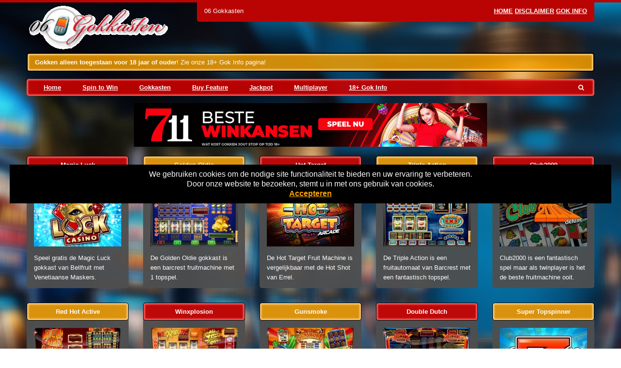

--- FILE ---
content_type: text/html; charset=UTF-8
request_url: https://www.06gokkasten.com/tag/spelbeschrijving/
body_size: 10686
content:
<!DOCTYPE html>
<html lang="nl-NL">
	<head>

		<!-- var -->
		<meta charset="UTF-8" />
		<link rel="profile" href="http://gmpg.org/xfn/11" />
		<link rel="pingback" href="https://www.06gokkasten.com/xmlrpc.php" />
		<meta content="width=device-width, height=device-height, initial-scale=1.0, maximum-scale=1.0, user-scalable=no" name="viewport">

		<!-- title -->
		<title>spelbeschrijving Archives - 06 Gokkasten</title>

		<!-- wp head -->
		<meta name='robots' content='index, follow, max-image-preview:large, max-snippet:-1, max-video-preview:-1' />

	<!-- This site is optimized with the Yoast SEO plugin v26.8 - https://yoast.com/product/yoast-seo-wordpress/ -->
	<link rel="canonical" href="https://www.06gokkasten.com/tag/spelbeschrijving/" />
	<meta property="og:locale" content="nl_NL" />
	<meta property="og:type" content="article" />
	<meta property="og:title" content="spelbeschrijving Archives - 06 Gokkasten" />
	<meta property="og:url" content="https://www.06gokkasten.com/tag/spelbeschrijving/" />
	<meta property="og:site_name" content="06 Gokkasten" />
	<meta name="twitter:card" content="summary_large_image" />
	<script type="application/ld+json" class="yoast-schema-graph">{"@context":"https://schema.org","@graph":[{"@type":"CollectionPage","@id":"https://www.06gokkasten.com/tag/spelbeschrijving/","url":"https://www.06gokkasten.com/tag/spelbeschrijving/","name":"spelbeschrijving Archives - 06 Gokkasten","isPartOf":{"@id":"https://www.06gokkasten.com/#website"},"primaryImageOfPage":{"@id":"https://www.06gokkasten.com/tag/spelbeschrijving/#primaryimage"},"image":{"@id":"https://www.06gokkasten.com/tag/spelbeschrijving/#primaryimage"},"thumbnailUrl":"https://www.06gokkasten.com/wp-content/uploads/sites/3/2023/09/magic-luck.jpg","breadcrumb":{"@id":"https://www.06gokkasten.com/tag/spelbeschrijving/#breadcrumb"},"inLanguage":"nl-NL"},{"@type":"ImageObject","inLanguage":"nl-NL","@id":"https://www.06gokkasten.com/tag/spelbeschrijving/#primaryimage","url":"https://www.06gokkasten.com/wp-content/uploads/sites/3/2023/09/magic-luck.jpg","contentUrl":"https://www.06gokkasten.com/wp-content/uploads/sites/3/2023/09/magic-luck.jpg","width":180,"height":135,"caption":"Magic Luck gokkast"},{"@type":"BreadcrumbList","@id":"https://www.06gokkasten.com/tag/spelbeschrijving/#breadcrumb","itemListElement":[{"@type":"ListItem","position":1,"name":"Home","item":"https://www.06gokkasten.com/"},{"@type":"ListItem","position":2,"name":"spelbeschrijving"}]},{"@type":"WebSite","@id":"https://www.06gokkasten.com/#website","url":"https://www.06gokkasten.com/","name":"06 Gokkasten","description":"Online gokkasten en fruitmachines voor mobiel","potentialAction":[{"@type":"SearchAction","target":{"@type":"EntryPoint","urlTemplate":"https://www.06gokkasten.com/?s={search_term_string}"},"query-input":{"@type":"PropertyValueSpecification","valueRequired":true,"valueName":"search_term_string"}}],"inLanguage":"nl-NL"}]}</script>
	<!-- / Yoast SEO plugin. -->


<style id='wp-img-auto-sizes-contain-inline-css' type='text/css'>
img:is([sizes=auto i],[sizes^="auto," i]){contain-intrinsic-size:3000px 1500px}
/*# sourceURL=wp-img-auto-sizes-contain-inline-css */
</style>
<style id='wp-emoji-styles-inline-css' type='text/css'>

	img.wp-smiley, img.emoji {
		display: inline !important;
		border: none !important;
		box-shadow: none !important;
		height: 1em !important;
		width: 1em !important;
		margin: 0 0.07em !important;
		vertical-align: -0.1em !important;
		background: none !important;
		padding: 0 !important;
	}
/*# sourceURL=wp-emoji-styles-inline-css */
</style>
<style id='wp-block-library-inline-css' type='text/css'>
:root{--wp-block-synced-color:#7a00df;--wp-block-synced-color--rgb:122,0,223;--wp-bound-block-color:var(--wp-block-synced-color);--wp-editor-canvas-background:#ddd;--wp-admin-theme-color:#007cba;--wp-admin-theme-color--rgb:0,124,186;--wp-admin-theme-color-darker-10:#006ba1;--wp-admin-theme-color-darker-10--rgb:0,107,160.5;--wp-admin-theme-color-darker-20:#005a87;--wp-admin-theme-color-darker-20--rgb:0,90,135;--wp-admin-border-width-focus:2px}@media (min-resolution:192dpi){:root{--wp-admin-border-width-focus:1.5px}}.wp-element-button{cursor:pointer}:root .has-very-light-gray-background-color{background-color:#eee}:root .has-very-dark-gray-background-color{background-color:#313131}:root .has-very-light-gray-color{color:#eee}:root .has-very-dark-gray-color{color:#313131}:root .has-vivid-green-cyan-to-vivid-cyan-blue-gradient-background{background:linear-gradient(135deg,#00d084,#0693e3)}:root .has-purple-crush-gradient-background{background:linear-gradient(135deg,#34e2e4,#4721fb 50%,#ab1dfe)}:root .has-hazy-dawn-gradient-background{background:linear-gradient(135deg,#faaca8,#dad0ec)}:root .has-subdued-olive-gradient-background{background:linear-gradient(135deg,#fafae1,#67a671)}:root .has-atomic-cream-gradient-background{background:linear-gradient(135deg,#fdd79a,#004a59)}:root .has-nightshade-gradient-background{background:linear-gradient(135deg,#330968,#31cdcf)}:root .has-midnight-gradient-background{background:linear-gradient(135deg,#020381,#2874fc)}:root{--wp--preset--font-size--normal:16px;--wp--preset--font-size--huge:42px}.has-regular-font-size{font-size:1em}.has-larger-font-size{font-size:2.625em}.has-normal-font-size{font-size:var(--wp--preset--font-size--normal)}.has-huge-font-size{font-size:var(--wp--preset--font-size--huge)}.has-text-align-center{text-align:center}.has-text-align-left{text-align:left}.has-text-align-right{text-align:right}.has-fit-text{white-space:nowrap!important}#end-resizable-editor-section{display:none}.aligncenter{clear:both}.items-justified-left{justify-content:flex-start}.items-justified-center{justify-content:center}.items-justified-right{justify-content:flex-end}.items-justified-space-between{justify-content:space-between}.screen-reader-text{border:0;clip-path:inset(50%);height:1px;margin:-1px;overflow:hidden;padding:0;position:absolute;width:1px;word-wrap:normal!important}.screen-reader-text:focus{background-color:#ddd;clip-path:none;color:#444;display:block;font-size:1em;height:auto;left:5px;line-height:normal;padding:15px 23px 14px;text-decoration:none;top:5px;width:auto;z-index:100000}html :where(.has-border-color){border-style:solid}html :where([style*=border-top-color]){border-top-style:solid}html :where([style*=border-right-color]){border-right-style:solid}html :where([style*=border-bottom-color]){border-bottom-style:solid}html :where([style*=border-left-color]){border-left-style:solid}html :where([style*=border-width]){border-style:solid}html :where([style*=border-top-width]){border-top-style:solid}html :where([style*=border-right-width]){border-right-style:solid}html :where([style*=border-bottom-width]){border-bottom-style:solid}html :where([style*=border-left-width]){border-left-style:solid}html :where(img[class*=wp-image-]){height:auto;max-width:100%}:where(figure){margin:0 0 1em}html :where(.is-position-sticky){--wp-admin--admin-bar--position-offset:var(--wp-admin--admin-bar--height,0px)}@media screen and (max-width:600px){html :where(.is-position-sticky){--wp-admin--admin-bar--position-offset:0px}}

/*# sourceURL=wp-block-library-inline-css */
</style><style id='global-styles-inline-css' type='text/css'>
:root{--wp--preset--aspect-ratio--square: 1;--wp--preset--aspect-ratio--4-3: 4/3;--wp--preset--aspect-ratio--3-4: 3/4;--wp--preset--aspect-ratio--3-2: 3/2;--wp--preset--aspect-ratio--2-3: 2/3;--wp--preset--aspect-ratio--16-9: 16/9;--wp--preset--aspect-ratio--9-16: 9/16;--wp--preset--color--black: #000000;--wp--preset--color--cyan-bluish-gray: #abb8c3;--wp--preset--color--white: #ffffff;--wp--preset--color--pale-pink: #f78da7;--wp--preset--color--vivid-red: #cf2e2e;--wp--preset--color--luminous-vivid-orange: #ff6900;--wp--preset--color--luminous-vivid-amber: #fcb900;--wp--preset--color--light-green-cyan: #7bdcb5;--wp--preset--color--vivid-green-cyan: #00d084;--wp--preset--color--pale-cyan-blue: #8ed1fc;--wp--preset--color--vivid-cyan-blue: #0693e3;--wp--preset--color--vivid-purple: #9b51e0;--wp--preset--gradient--vivid-cyan-blue-to-vivid-purple: linear-gradient(135deg,rgb(6,147,227) 0%,rgb(155,81,224) 100%);--wp--preset--gradient--light-green-cyan-to-vivid-green-cyan: linear-gradient(135deg,rgb(122,220,180) 0%,rgb(0,208,130) 100%);--wp--preset--gradient--luminous-vivid-amber-to-luminous-vivid-orange: linear-gradient(135deg,rgb(252,185,0) 0%,rgb(255,105,0) 100%);--wp--preset--gradient--luminous-vivid-orange-to-vivid-red: linear-gradient(135deg,rgb(255,105,0) 0%,rgb(207,46,46) 100%);--wp--preset--gradient--very-light-gray-to-cyan-bluish-gray: linear-gradient(135deg,rgb(238,238,238) 0%,rgb(169,184,195) 100%);--wp--preset--gradient--cool-to-warm-spectrum: linear-gradient(135deg,rgb(74,234,220) 0%,rgb(151,120,209) 20%,rgb(207,42,186) 40%,rgb(238,44,130) 60%,rgb(251,105,98) 80%,rgb(254,248,76) 100%);--wp--preset--gradient--blush-light-purple: linear-gradient(135deg,rgb(255,206,236) 0%,rgb(152,150,240) 100%);--wp--preset--gradient--blush-bordeaux: linear-gradient(135deg,rgb(254,205,165) 0%,rgb(254,45,45) 50%,rgb(107,0,62) 100%);--wp--preset--gradient--luminous-dusk: linear-gradient(135deg,rgb(255,203,112) 0%,rgb(199,81,192) 50%,rgb(65,88,208) 100%);--wp--preset--gradient--pale-ocean: linear-gradient(135deg,rgb(255,245,203) 0%,rgb(182,227,212) 50%,rgb(51,167,181) 100%);--wp--preset--gradient--electric-grass: linear-gradient(135deg,rgb(202,248,128) 0%,rgb(113,206,126) 100%);--wp--preset--gradient--midnight: linear-gradient(135deg,rgb(2,3,129) 0%,rgb(40,116,252) 100%);--wp--preset--font-size--small: 13px;--wp--preset--font-size--medium: 20px;--wp--preset--font-size--large: 36px;--wp--preset--font-size--x-large: 42px;--wp--preset--spacing--20: 0.44rem;--wp--preset--spacing--30: 0.67rem;--wp--preset--spacing--40: 1rem;--wp--preset--spacing--50: 1.5rem;--wp--preset--spacing--60: 2.25rem;--wp--preset--spacing--70: 3.38rem;--wp--preset--spacing--80: 5.06rem;--wp--preset--shadow--natural: 6px 6px 9px rgba(0, 0, 0, 0.2);--wp--preset--shadow--deep: 12px 12px 50px rgba(0, 0, 0, 0.4);--wp--preset--shadow--sharp: 6px 6px 0px rgba(0, 0, 0, 0.2);--wp--preset--shadow--outlined: 6px 6px 0px -3px rgb(255, 255, 255), 6px 6px rgb(0, 0, 0);--wp--preset--shadow--crisp: 6px 6px 0px rgb(0, 0, 0);}:where(.is-layout-flex){gap: 0.5em;}:where(.is-layout-grid){gap: 0.5em;}body .is-layout-flex{display: flex;}.is-layout-flex{flex-wrap: wrap;align-items: center;}.is-layout-flex > :is(*, div){margin: 0;}body .is-layout-grid{display: grid;}.is-layout-grid > :is(*, div){margin: 0;}:where(.wp-block-columns.is-layout-flex){gap: 2em;}:where(.wp-block-columns.is-layout-grid){gap: 2em;}:where(.wp-block-post-template.is-layout-flex){gap: 1.25em;}:where(.wp-block-post-template.is-layout-grid){gap: 1.25em;}.has-black-color{color: var(--wp--preset--color--black) !important;}.has-cyan-bluish-gray-color{color: var(--wp--preset--color--cyan-bluish-gray) !important;}.has-white-color{color: var(--wp--preset--color--white) !important;}.has-pale-pink-color{color: var(--wp--preset--color--pale-pink) !important;}.has-vivid-red-color{color: var(--wp--preset--color--vivid-red) !important;}.has-luminous-vivid-orange-color{color: var(--wp--preset--color--luminous-vivid-orange) !important;}.has-luminous-vivid-amber-color{color: var(--wp--preset--color--luminous-vivid-amber) !important;}.has-light-green-cyan-color{color: var(--wp--preset--color--light-green-cyan) !important;}.has-vivid-green-cyan-color{color: var(--wp--preset--color--vivid-green-cyan) !important;}.has-pale-cyan-blue-color{color: var(--wp--preset--color--pale-cyan-blue) !important;}.has-vivid-cyan-blue-color{color: var(--wp--preset--color--vivid-cyan-blue) !important;}.has-vivid-purple-color{color: var(--wp--preset--color--vivid-purple) !important;}.has-black-background-color{background-color: var(--wp--preset--color--black) !important;}.has-cyan-bluish-gray-background-color{background-color: var(--wp--preset--color--cyan-bluish-gray) !important;}.has-white-background-color{background-color: var(--wp--preset--color--white) !important;}.has-pale-pink-background-color{background-color: var(--wp--preset--color--pale-pink) !important;}.has-vivid-red-background-color{background-color: var(--wp--preset--color--vivid-red) !important;}.has-luminous-vivid-orange-background-color{background-color: var(--wp--preset--color--luminous-vivid-orange) !important;}.has-luminous-vivid-amber-background-color{background-color: var(--wp--preset--color--luminous-vivid-amber) !important;}.has-light-green-cyan-background-color{background-color: var(--wp--preset--color--light-green-cyan) !important;}.has-vivid-green-cyan-background-color{background-color: var(--wp--preset--color--vivid-green-cyan) !important;}.has-pale-cyan-blue-background-color{background-color: var(--wp--preset--color--pale-cyan-blue) !important;}.has-vivid-cyan-blue-background-color{background-color: var(--wp--preset--color--vivid-cyan-blue) !important;}.has-vivid-purple-background-color{background-color: var(--wp--preset--color--vivid-purple) !important;}.has-black-border-color{border-color: var(--wp--preset--color--black) !important;}.has-cyan-bluish-gray-border-color{border-color: var(--wp--preset--color--cyan-bluish-gray) !important;}.has-white-border-color{border-color: var(--wp--preset--color--white) !important;}.has-pale-pink-border-color{border-color: var(--wp--preset--color--pale-pink) !important;}.has-vivid-red-border-color{border-color: var(--wp--preset--color--vivid-red) !important;}.has-luminous-vivid-orange-border-color{border-color: var(--wp--preset--color--luminous-vivid-orange) !important;}.has-luminous-vivid-amber-border-color{border-color: var(--wp--preset--color--luminous-vivid-amber) !important;}.has-light-green-cyan-border-color{border-color: var(--wp--preset--color--light-green-cyan) !important;}.has-vivid-green-cyan-border-color{border-color: var(--wp--preset--color--vivid-green-cyan) !important;}.has-pale-cyan-blue-border-color{border-color: var(--wp--preset--color--pale-cyan-blue) !important;}.has-vivid-cyan-blue-border-color{border-color: var(--wp--preset--color--vivid-cyan-blue) !important;}.has-vivid-purple-border-color{border-color: var(--wp--preset--color--vivid-purple) !important;}.has-vivid-cyan-blue-to-vivid-purple-gradient-background{background: var(--wp--preset--gradient--vivid-cyan-blue-to-vivid-purple) !important;}.has-light-green-cyan-to-vivid-green-cyan-gradient-background{background: var(--wp--preset--gradient--light-green-cyan-to-vivid-green-cyan) !important;}.has-luminous-vivid-amber-to-luminous-vivid-orange-gradient-background{background: var(--wp--preset--gradient--luminous-vivid-amber-to-luminous-vivid-orange) !important;}.has-luminous-vivid-orange-to-vivid-red-gradient-background{background: var(--wp--preset--gradient--luminous-vivid-orange-to-vivid-red) !important;}.has-very-light-gray-to-cyan-bluish-gray-gradient-background{background: var(--wp--preset--gradient--very-light-gray-to-cyan-bluish-gray) !important;}.has-cool-to-warm-spectrum-gradient-background{background: var(--wp--preset--gradient--cool-to-warm-spectrum) !important;}.has-blush-light-purple-gradient-background{background: var(--wp--preset--gradient--blush-light-purple) !important;}.has-blush-bordeaux-gradient-background{background: var(--wp--preset--gradient--blush-bordeaux) !important;}.has-luminous-dusk-gradient-background{background: var(--wp--preset--gradient--luminous-dusk) !important;}.has-pale-ocean-gradient-background{background: var(--wp--preset--gradient--pale-ocean) !important;}.has-electric-grass-gradient-background{background: var(--wp--preset--gradient--electric-grass) !important;}.has-midnight-gradient-background{background: var(--wp--preset--gradient--midnight) !important;}.has-small-font-size{font-size: var(--wp--preset--font-size--small) !important;}.has-medium-font-size{font-size: var(--wp--preset--font-size--medium) !important;}.has-large-font-size{font-size: var(--wp--preset--font-size--large) !important;}.has-x-large-font-size{font-size: var(--wp--preset--font-size--x-large) !important;}
/*# sourceURL=global-styles-inline-css */
</style>

<style id='classic-theme-styles-inline-css' type='text/css'>
/*! This file is auto-generated */
.wp-block-button__link{color:#fff;background-color:#32373c;border-radius:9999px;box-shadow:none;text-decoration:none;padding:calc(.667em + 2px) calc(1.333em + 2px);font-size:1.125em}.wp-block-file__button{background:#32373c;color:#fff;text-decoration:none}
/*# sourceURL=/wp-includes/css/classic-themes.min.css */
</style>
<style id='age-gate-custom-inline-css' type='text/css'>
:root{--ag-background-color: rgba(0,0,0,1);--ag-background-image: url(https://www.06gokkasten.com/wp-content/uploads/sites/3/2024/07/achtergrond-casino.jpg);--ag-background-image-position: center center;--ag-background-image-opacity: 1;--ag-form-background: rgba(255,255,255,1);--ag-text-color: #000000;--ag-blur: 5px;}
/*# sourceURL=age-gate-custom-inline-css */
</style>
<link rel='stylesheet' id='age-gate-css' href='https://www.06gokkasten.com/wp-content/plugins/age-gate/dist/main.css?ver=3.7.2' type='text/css' media='all' />
<style id='age-gate-options-inline-css' type='text/css'>
:root{--ag-background-color: rgba(0,0,0,1);--ag-background-image: url(https://www.06gokkasten.com/wp-content/uploads/sites/3/2024/07/achtergrond-casino.jpg);--ag-background-image-position: center center;--ag-background-image-opacity: 1;--ag-form-background: rgba(255,255,255,1);--ag-text-color: #000000;--ag-blur: 5px;}
/*# sourceURL=age-gate-options-inline-css */
</style>
<link rel='stylesheet' id='im-main-css' href='https://www.06gokkasten.com/wp-content/themes/apricot-site/css/style.css?ver=1758944976' type='text/css' media='' />
<link rel='stylesheet' id='cherryworld-subsite-css' href='https://www.06gokkasten.com/wp-content/themes/apricot-site/css/style-subsite-3.css?ver=1767349268' type='text/css' media='' />
<script type="text/javascript" src="https://www.06gokkasten.com/wp-includes/js/jquery/jquery.min.js?ver=3.7.1" id="jquery-core-js"></script>
<script type="text/javascript" src="https://www.06gokkasten.com/wp-includes/js/jquery/jquery-migrate.min.js?ver=3.4.1" id="jquery-migrate-js"></script>
<script type="text/javascript" src="https://www.06gokkasten.com/wp-content/themes/apricot-site/scripts/script.js?ver=1590761933" id="raamwerck-general-script-js"></script>
<script type="text/javascript" src="https://www.06gokkasten.com/wp-content/themes/apricot-site/scripts/script-layouts.js?ver=1758944976" id="raamwerck-layouts-script-js"></script>
<link rel="https://api.w.org/" href="https://www.06gokkasten.com/wp-json/" /><link rel="alternate" title="JSON" type="application/json" href="https://www.06gokkasten.com/wp-json/wp/v2/tags/986" /><link rel="EditURI" type="application/rsd+xml" title="RSD" href="https://www.06gokkasten.com/xmlrpc.php?rsd" />
<meta name="generator" content="WordPress 6.9" />

		<!-- GA Google Analytics @ https://m0n.co/ga -->
		<script>
			(function(i,s,o,g,r,a,m){i['GoogleAnalyticsObject']=r;i[r]=i[r]||function(){
			(i[r].q=i[r].q||[]).push(arguments)},i[r].l=1*new Date();a=s.createElement(o),
			m=s.getElementsByTagName(o)[0];a.async=1;a.src=g;m.parentNode.insertBefore(a,m)
			})(window,document,'script','https://www.google-analytics.com/analytics.js','ga');
			ga('create', 'UA-146420047-5', 'auto');
			ga('send', 'pageview');
		</script>

	<link rel="apple-touch-icon" sizes="72x72" href="/wp-content/uploads/sites/3/fbrfg/apple-touch-icon.png">
<link rel="icon" type="image/png" sizes="32x32" href="/wp-content/uploads/sites/3/fbrfg/favicon-32x32.png">
<link rel="icon" type="image/png" sizes="16x16" href="/wp-content/uploads/sites/3/fbrfg/favicon-16x16.png">
<link rel="manifest" href="/wp-content/uploads/sites/3/fbrfg/site.webmanifest">
<link rel="shortcut icon" href="/wp-content/uploads/sites/3/fbrfg/favicon.ico">
<meta name="msapplication-TileColor" content="#da532c">
<meta name="msapplication-config" content="/wp-content/uploads/sites/3/fbrfg/browserconfig.xml">
<meta name="theme-color" content="#ffffff">
		<!-- pass along -->
		<script type="text/javascript">
			var stylesheet_directory_uri = 'https://www.06gokkasten.com/wp-content/themes/apricot-site';
		</script>

	</head>
	<body class="archive tag tag-spelbeschrijving tag-986 wp-theme-apricot-site">

		
                            <div class="consent-blanket"></div>
                            <div class="consent">
                                <div class="text"><div>
<div>We gebruiken cookies om de nodige site functionaliteit te bieden en uw ervaring te verbeteren. <br />
Door onze website te bezoeken, stemt u in met ons gebruik van cookies.</div>
</div>
</div>
                                <a href="https://www.06gokkasten.com/tag/spelbeschrijving?consent=yes">Accepteren</a>
                            </div>
                        	
		<div id="page" class="post-1678 game type-game status-publish has-post-thumbnail hentry category-eurocoin-interactive category-slots tag-gebruiksaanwijzing tag-hacken tag-manual tag-maskers tag-spelbeschrijving">

				<div id="blanket"></div>
				<div class="layout layout-header">
					
				<div class="header">
					<div class="container">
						<div class="title-and-utility">
							<div class="title">06 Gokkasten</div>
							<ul class="utility-menu">
							<li id="menu-item-1675" class="menu-item menu-item-type-post_type menu-item-object-page menu-item-home menu-item-1675"><a href="https://www.06gokkasten.com/">Home</a></li>
<li id="menu-item-75" class="menu-item menu-item-type-post_type menu-item-object-page menu-item-75"><a href="https://www.06gokkasten.com/disclaimer/">Disclaimer</a></li>
<li id="menu-item-1676" class="menu-item menu-item-type-post_type menu-item-object-page menu-item-1676"><a href="https://www.06gokkasten.com/gok-info/">Gok Info</a></li>

							</ul>
						</div>
						<a class="home" href="https://www.06gokkasten.com"><img src="https://www.06gokkasten.com/wp-content/uploads/sites/3/2020/09/logo2.gif"></a>
						<div class="current"><p><strong>Gokken alleen toegestaan voor 18 jaar of ouder</strong>! Zie onze 18+ Gok Info pagina!</p>
</div>
						<div class="menu-wrapper">
							<ul class="menu">
								<li id="menu-item-1668" class="menu-item menu-item-type-post_type menu-item-object-page menu-item-home menu-item-has-children menu-item-1668"><a href="https://www.06gokkasten.com/">Home</a>
<ul class="sub-menu">
	<li id="menu-item-1851" class="menu-item menu-item-type-post_type menu-item-object-page menu-item-1851"><a href="https://www.06gokkasten.com/disclaimer/">Disclaimer</a></li>
</ul>
</li>
<li id="menu-item-1657" class="menu-item menu-item-type-taxonomy menu-item-object-category menu-item-1657"><a href="https://www.06gokkasten.com/category/slots/spin-to-win-jackpot/">Spin to Win</a></li>
<li id="menu-item-8" class="menu-item menu-item-type-taxonomy menu-item-object-category menu-item-has-children menu-item-8"><a href="https://www.06gokkasten.com/category/slots/">Gokkasten</a>
<ul class="sub-menu">
	<li id="menu-item-1313" class="menu-item menu-item-type-taxonomy menu-item-object-category menu-item-1313"><a href="https://www.06gokkasten.com/category/slots/eurocoin-interactive/">1. Eurocoin</a></li>
	<li id="menu-item-1940" class="menu-item menu-item-type-taxonomy menu-item-object-category menu-item-1940"><a href="https://www.06gokkasten.com/category/slots/cherryplay/">2. Cherryplay</a></li>
	<li id="menu-item-1094" class="menu-item menu-item-type-taxonomy menu-item-object-category menu-item-1094"><a href="https://www.06gokkasten.com/category/slots/novomatic/">3. Greentube</a></li>
	<li id="menu-item-1717" class="menu-item menu-item-type-taxonomy menu-item-object-category menu-item-1717"><a href="https://www.06gokkasten.com/category/slots/merkur/">4. Merkur</a></li>
	<li id="menu-item-124" class="menu-item menu-item-type-taxonomy menu-item-object-category menu-item-124"><a href="https://www.06gokkasten.com/category/slots/classics/">5. Classics</a></li>
	<li id="menu-item-660" class="menu-item menu-item-type-taxonomy menu-item-object-category menu-item-660"><a href="https://www.06gokkasten.com/category/slots/amatic/">Amatic</a></li>
	<li id="menu-item-104" class="menu-item menu-item-type-taxonomy menu-item-object-category menu-item-104"><a href="https://www.06gokkasten.com/category/slots/arcade/">Arcade</a></li>
	<li id="menu-item-630" class="menu-item menu-item-type-taxonomy menu-item-object-category menu-item-630"><a href="https://www.06gokkasten.com/category/slots/astra/">Astra</a></li>
	<li id="menu-item-723" class="menu-item menu-item-type-taxonomy menu-item-object-category menu-item-723"><a href="https://www.06gokkasten.com/category/slots/betsoft/">Betsoft</a></li>
	<li id="menu-item-467" class="menu-item menu-item-type-taxonomy menu-item-object-category menu-item-467"><a href="https://www.06gokkasten.com/category/slots/bf-games/">BF Games</a></li>
	<li id="menu-item-627" class="menu-item menu-item-type-taxonomy menu-item-object-category menu-item-627"><a href="https://www.06gokkasten.com/category/slots/gigablox/">Gigablox</a></li>
	<li id="menu-item-833" class="menu-item menu-item-type-taxonomy menu-item-object-category menu-item-833"><a href="https://www.06gokkasten.com/category/slots/isoftbet/">iSoftbet</a></li>
	<li id="menu-item-255" class="menu-item menu-item-type-taxonomy menu-item-object-category menu-item-255"><a href="https://www.06gokkasten.com/category/slots/megaways/">Megaways</a></li>
	<li id="menu-item-105" class="menu-item menu-item-type-taxonomy menu-item-object-category menu-item-105"><a href="https://www.06gokkasten.com/category/slots/microgaming/">Microgaming</a></li>
	<li id="menu-item-9" class="menu-item menu-item-type-taxonomy menu-item-object-category menu-item-9"><a href="https://www.06gokkasten.com/category/slots/netent/">Netent</a></li>
	<li id="menu-item-1589" class="menu-item menu-item-type-taxonomy menu-item-object-category menu-item-1589"><a href="https://www.06gokkasten.com/category/slots/nolimit-city/">Nolimit City</a></li>
	<li id="menu-item-304" class="menu-item menu-item-type-taxonomy menu-item-object-category menu-item-304"><a href="https://www.06gokkasten.com/category/slots/playngo/">PlayNgo</a></li>
	<li id="menu-item-319" class="menu-item menu-item-type-taxonomy menu-item-object-category menu-item-319"><a href="https://www.06gokkasten.com/category/slots/pragmatic/">Pragmatic</a></li>
	<li id="menu-item-624" class="menu-item menu-item-type-taxonomy menu-item-object-category menu-item-624"><a href="https://www.06gokkasten.com/category/slots/push-gaming/">Push Gaming</a></li>
	<li id="menu-item-256" class="menu-item menu-item-type-taxonomy menu-item-object-category menu-item-256"><a href="https://www.06gokkasten.com/category/slots/red-tiger/">Red Tiger</a></li>
	<li id="menu-item-257" class="menu-item menu-item-type-taxonomy menu-item-object-category menu-item-257"><a href="https://www.06gokkasten.com/category/slots/reflex-gaming/">Reflex Gaming</a></li>
	<li id="menu-item-440" class="menu-item menu-item-type-taxonomy menu-item-object-category menu-item-440"><a href="https://www.06gokkasten.com/category/slots/spinomenal/">Spinomenal</a></li>
	<li id="menu-item-36" class="menu-item menu-item-type-taxonomy menu-item-object-category menu-item-36"><a href="https://www.06gokkasten.com/category/slots/stakelogic/">Stakelogic</a></li>
	<li id="menu-item-106" class="menu-item menu-item-type-taxonomy menu-item-object-category menu-item-106"><a href="https://www.06gokkasten.com/category/slots/super-stake/">Super Stake</a></li>
	<li id="menu-item-617" class="menu-item menu-item-type-taxonomy menu-item-object-category menu-item-617"><a href="https://www.06gokkasten.com/category/slots/swintt/">Swintt</a></li>
	<li id="menu-item-1592" class="menu-item menu-item-type-taxonomy menu-item-object-category menu-item-1592"><a href="https://www.06gokkasten.com/category/slots/synot/">Synot</a></li>
	<li id="menu-item-113" class="menu-item menu-item-type-taxonomy menu-item-object-category menu-item-113"><a href="https://www.06gokkasten.com/category/slots/wms-williams/">WMS Williams</a></li>
	<li id="menu-item-628" class="menu-item menu-item-type-taxonomy menu-item-object-category menu-item-628"><a href="https://www.06gokkasten.com/category/slots/yggdrasil/">Yggdrasil</a></li>
</ul>
</li>
<li id="menu-item-626" class="menu-item menu-item-type-taxonomy menu-item-object-category menu-item-626"><a href="https://www.06gokkasten.com/category/slots/buy-feature/">Buy Feature</a></li>
<li id="menu-item-34" class="menu-item menu-item-type-taxonomy menu-item-object-category menu-item-34"><a href="https://www.06gokkasten.com/category/slots/jackpot/">Jackpot</a></li>
<li id="menu-item-35" class="menu-item menu-item-type-taxonomy menu-item-object-category menu-item-35"><a href="https://www.06gokkasten.com/category/slots/multiplayer/">Multiplayer</a></li>
<li id="menu-item-1290" class="menu-item menu-item-type-post_type menu-item-object-page menu-item-1290"><a href="https://www.06gokkasten.com/gok-info/">18+ Gok Info</a></li>

							</ul>
							<form action="/" class="search">
								<input type="text" name="s" value="">
								<button type="submit"><i class="fa fa-search" aria-hidden="true"></i></button>
							</form>
						</div>
					</div>
				</div>
			
				<div class="header-small">
                    <a class="home" href="https://www.06gokkasten.com"><img src="https://www.06gokkasten.com/wp-content/uploads/sites/3/2020/09/logo2.gif"></a>
					<div class="small-menu-toggle"><span></span><span></span><span></span><span></span></div>
				</div>
				<div class="small-menu">
					<form action="/" class="search">
						<input type="text" placeholder="Search..." name="s" value="">
						<button type="submit"><i class="fa fa-search" aria-hidden="true"></i></button>
					</form>
					<ul>
						<!-- <li class="seperator"></li> -->
						<li class="menu-item menu-item-type-post_type menu-item-object-page menu-item-home menu-item-has-children menu-item-1668"><a href="https://www.06gokkasten.com/">Home</a>
<ul class="sub-menu">
	<li class="menu-item menu-item-type-post_type menu-item-object-page menu-item-1851"><a href="https://www.06gokkasten.com/disclaimer/">Disclaimer</a></li>
</ul>
</li>
<li class="menu-item menu-item-type-taxonomy menu-item-object-category menu-item-1657"><a href="https://www.06gokkasten.com/category/slots/spin-to-win-jackpot/">Spin to Win</a></li>
<li class="menu-item menu-item-type-taxonomy menu-item-object-category menu-item-has-children menu-item-8"><a href="https://www.06gokkasten.com/category/slots/">Gokkasten</a>
<ul class="sub-menu">
	<li class="menu-item menu-item-type-taxonomy menu-item-object-category menu-item-1313"><a href="https://www.06gokkasten.com/category/slots/eurocoin-interactive/">1. Eurocoin</a></li>
	<li class="menu-item menu-item-type-taxonomy menu-item-object-category menu-item-1940"><a href="https://www.06gokkasten.com/category/slots/cherryplay/">2. Cherryplay</a></li>
	<li class="menu-item menu-item-type-taxonomy menu-item-object-category menu-item-1094"><a href="https://www.06gokkasten.com/category/slots/novomatic/">3. Greentube</a></li>
	<li class="menu-item menu-item-type-taxonomy menu-item-object-category menu-item-1717"><a href="https://www.06gokkasten.com/category/slots/merkur/">4. Merkur</a></li>
	<li class="menu-item menu-item-type-taxonomy menu-item-object-category menu-item-124"><a href="https://www.06gokkasten.com/category/slots/classics/">5. Classics</a></li>
	<li class="menu-item menu-item-type-taxonomy menu-item-object-category menu-item-660"><a href="https://www.06gokkasten.com/category/slots/amatic/">Amatic</a></li>
	<li class="menu-item menu-item-type-taxonomy menu-item-object-category menu-item-104"><a href="https://www.06gokkasten.com/category/slots/arcade/">Arcade</a></li>
	<li class="menu-item menu-item-type-taxonomy menu-item-object-category menu-item-630"><a href="https://www.06gokkasten.com/category/slots/astra/">Astra</a></li>
	<li class="menu-item menu-item-type-taxonomy menu-item-object-category menu-item-723"><a href="https://www.06gokkasten.com/category/slots/betsoft/">Betsoft</a></li>
	<li class="menu-item menu-item-type-taxonomy menu-item-object-category menu-item-467"><a href="https://www.06gokkasten.com/category/slots/bf-games/">BF Games</a></li>
	<li class="menu-item menu-item-type-taxonomy menu-item-object-category menu-item-627"><a href="https://www.06gokkasten.com/category/slots/gigablox/">Gigablox</a></li>
	<li class="menu-item menu-item-type-taxonomy menu-item-object-category menu-item-833"><a href="https://www.06gokkasten.com/category/slots/isoftbet/">iSoftbet</a></li>
	<li class="menu-item menu-item-type-taxonomy menu-item-object-category menu-item-255"><a href="https://www.06gokkasten.com/category/slots/megaways/">Megaways</a></li>
	<li class="menu-item menu-item-type-taxonomy menu-item-object-category menu-item-105"><a href="https://www.06gokkasten.com/category/slots/microgaming/">Microgaming</a></li>
	<li class="menu-item menu-item-type-taxonomy menu-item-object-category menu-item-9"><a href="https://www.06gokkasten.com/category/slots/netent/">Netent</a></li>
	<li class="menu-item menu-item-type-taxonomy menu-item-object-category menu-item-1589"><a href="https://www.06gokkasten.com/category/slots/nolimit-city/">Nolimit City</a></li>
	<li class="menu-item menu-item-type-taxonomy menu-item-object-category menu-item-304"><a href="https://www.06gokkasten.com/category/slots/playngo/">PlayNgo</a></li>
	<li class="menu-item menu-item-type-taxonomy menu-item-object-category menu-item-319"><a href="https://www.06gokkasten.com/category/slots/pragmatic/">Pragmatic</a></li>
	<li class="menu-item menu-item-type-taxonomy menu-item-object-category menu-item-624"><a href="https://www.06gokkasten.com/category/slots/push-gaming/">Push Gaming</a></li>
	<li class="menu-item menu-item-type-taxonomy menu-item-object-category menu-item-256"><a href="https://www.06gokkasten.com/category/slots/red-tiger/">Red Tiger</a></li>
	<li class="menu-item menu-item-type-taxonomy menu-item-object-category menu-item-257"><a href="https://www.06gokkasten.com/category/slots/reflex-gaming/">Reflex Gaming</a></li>
	<li class="menu-item menu-item-type-taxonomy menu-item-object-category menu-item-440"><a href="https://www.06gokkasten.com/category/slots/spinomenal/">Spinomenal</a></li>
	<li class="menu-item menu-item-type-taxonomy menu-item-object-category menu-item-36"><a href="https://www.06gokkasten.com/category/slots/stakelogic/">Stakelogic</a></li>
	<li class="menu-item menu-item-type-taxonomy menu-item-object-category menu-item-106"><a href="https://www.06gokkasten.com/category/slots/super-stake/">Super Stake</a></li>
	<li class="menu-item menu-item-type-taxonomy menu-item-object-category menu-item-617"><a href="https://www.06gokkasten.com/category/slots/swintt/">Swintt</a></li>
	<li class="menu-item menu-item-type-taxonomy menu-item-object-category menu-item-1592"><a href="https://www.06gokkasten.com/category/slots/synot/">Synot</a></li>
	<li class="menu-item menu-item-type-taxonomy menu-item-object-category menu-item-113"><a href="https://www.06gokkasten.com/category/slots/wms-williams/">WMS Williams</a></li>
	<li class="menu-item menu-item-type-taxonomy menu-item-object-category menu-item-628"><a href="https://www.06gokkasten.com/category/slots/yggdrasil/">Yggdrasil</a></li>
</ul>
</li>
<li class="menu-item menu-item-type-taxonomy menu-item-object-category menu-item-626"><a href="https://www.06gokkasten.com/category/slots/buy-feature/">Buy Feature</a></li>
<li class="menu-item menu-item-type-taxonomy menu-item-object-category menu-item-34"><a href="https://www.06gokkasten.com/category/slots/jackpot/">Jackpot</a></li>
<li class="menu-item menu-item-type-taxonomy menu-item-object-category menu-item-35"><a href="https://www.06gokkasten.com/category/slots/multiplayer/">Multiplayer</a></li>
<li class="menu-item menu-item-type-post_type menu-item-object-page menu-item-1290"><a href="https://www.06gokkasten.com/gok-info/">18+ Gok Info</a></li>

                    </ul>                     
				</div>
			
				</div>
			
				<div  class="layout layout-ads">
					
					<div class="container content">
						<ul ><li><a href="https://media1.711affiliates.nl/redirect.aspx?pid=2272&bid=1500" target="_blank" rel="nofollow noopener"><img src="https://www.06gokkasten.com/wp-content/uploads/sites/3/2024/01/711-casino.gif" alt=""></a></li></ul>
					</div>
				</div>
			
				<div  class="layout layout-games">
					
					<div class="container content">
						
					<ul class="games">
				
						<li>
							<div class="blocked variation-1">
								<div>
									
				<div class="title">Magic Luck</div>
				<a href="https://www.06gokkasten.com/game/magic-luck/" class="game">
					<img width="180" height="135" src="https://www.06gokkasten.com/wp-content/uploads/sites/3/2023/09/magic-luck.jpg" class="attachment-full size-full wp-post-image" alt="Magic Luck gokkast" decoding="async" />
				</a>
				<div class="excerpt dotdotdot">Speel gratis de Magic Luck gokkast van Bellfruit met Venetiaanse Maskers.</div>
			
								</div>
							</div>
						</li>
					
						<li>
							<div class="blocked variation-2">
								<div>
									
				<div class="title">Golden Oldie</div>
				<a href="https://www.06gokkasten.com/game/golden-oldie/" class="game">
					<img width="180" height="135" src="https://www.06gokkasten.com/wp-content/uploads/sites/3/2020/09/golden-oldie.jpg" class="attachment-full size-full wp-post-image" alt="golden oldie" decoding="async" />
				</a>
				<div class="excerpt dotdotdot">De Golden Oldie gokkast is een barcrest fruitmachine met 1 topspel.</div>
			
								</div>
							</div>
						</li>
					
						<li>
							<div class="blocked variation-1">
								<div>
									
				<div class="title">Hot Target</div>
				<a href="https://www.06gokkasten.com/game/hot-target-2/" class="game">
					<img width="180" height="135" src="https://www.06gokkasten.com/wp-content/uploads/sites/3/2020/12/hot-target.jpg" class="attachment-full size-full wp-post-image" alt="hot target" decoding="async" />
				</a>
				<div class="excerpt dotdotdot">De Hot Target Fruit Machine is vergelijkbaar met de Hot Shot van Errel.</div>
			
								</div>
							</div>
						</li>
					
						<li>
							<div class="blocked variation-2">
								<div>
									
				<div class="title">Triple Action</div>
				<a href="https://www.06gokkasten.com/game/triple-action/" class="game">
					<img width="180" height="135" src="https://www.06gokkasten.com/wp-content/uploads/sites/3/2020/09/triple-action.jpg" class="attachment-full size-full wp-post-image" alt="triple action" decoding="async" loading="lazy" />
				</a>
				<div class="excerpt dotdotdot">De Triple Action is een fruitautomaat van Barcrest met een fantastisch topspel.</div>
			
								</div>
							</div>
						</li>
					
						<li>
							<div class="blocked variation-1">
								<div>
									
				<div class="title">Club2000</div>
				<a href="https://www.06gokkasten.com/game/club2000/" class="game">
					<img width="180" height="135" src="https://www.06gokkasten.com/wp-content/uploads/sites/3/2020/09/club2000-deluxe.jpg" class="attachment-full size-full wp-post-image" alt="club2000" decoding="async" loading="lazy" />
				</a>
				<div class="excerpt dotdotdot">Club2000 is een fantastisch spel maar als twinplayer is het de beste fruitmachine ooit.</div>
			
								</div>
							</div>
						</li>
					
						<li>
							<div class="blocked variation-2">
								<div>
									
				<div class="title">Red Hot Active</div>
				<a href="https://www.06gokkasten.com/game/red-hot-active/" class="game">
					<img width="180" height="135" src="https://www.06gokkasten.com/wp-content/uploads/sites/3/2020/09/red-hot-active.jpg" class="attachment-full size-full wp-post-image" alt="Red Hot Active" decoding="async" loading="lazy" />
				</a>
				<div class="excerpt dotdotdot">De Red Hot Active gokkast is een bellfruit (BFM) gokkast met geweldige gameplay.</div>
			
								</div>
							</div>
						</li>
					
						<li>
							<div class="blocked variation-1">
								<div>
									
				<div class="title">Winxplosion</div>
				<a href="https://www.06gokkasten.com/game/winxplosion/" class="game">
					<img width="180" height="135" src="https://www.06gokkasten.com/wp-content/uploads/sites/3/2020/09/winxplosion.jpg" class="attachment-full size-full wp-post-image" alt="winxplosion" decoding="async" loading="lazy" />
				</a>
				<div class="excerpt dotdotdot">De winxplosion van Bellfruit heeft een vervolgspel met maar liefst 14 winlijnen.</div>
			
								</div>
							</div>
						</li>
					
						<li>
							<div class="blocked variation-2">
								<div>
									
				<div class="title">Gunsmoke</div>
				<a href="https://www.06gokkasten.com/game/gunsmoke/" class="game">
					<img width="180" height="135" src="https://www.06gokkasten.com/wp-content/uploads/sites/3/2021/03/gunsmoke.jpg" class="attachment-full size-full wp-post-image" alt="Gunsmoke" decoding="async" loading="lazy" />
				</a>
				<div class="excerpt dotdotdot">De sheriff geeft mysterieprijzen. Pas je op voor de dronken mensen in de saloon?</div>
			
								</div>
							</div>
						</li>
					
						<li>
							<div class="blocked variation-1">
								<div>
									
				<div class="title">Double Dutch</div>
				<a href="https://www.06gokkasten.com/game/double-dutch/" class="game">
					<img width="180" height="135" src="https://www.06gokkasten.com/wp-content/uploads/sites/3/2021/03/double-dutch.jpg" class="attachment-full size-full wp-post-image" alt="Double Dutch" decoding="async" loading="lazy" />
				</a>
				<div class="excerpt dotdotdot">Double Dutch fruitmachine is gemaakt in Engeland en komt uit de JPM fabriek.</div>
			
								</div>
							</div>
						</li>
					
						<li>
							<div class="blocked variation-2">
								<div>
									
				<div class="title">Super Topspinner</div>
				<a href="https://www.06gokkasten.com/game/super-topspinner/" class="game">
					<img width="180" height="135" src="https://www.06gokkasten.com/wp-content/uploads/sites/3/2023/09/super-topspinner.jpg" class="attachment-full size-full wp-post-image" alt="Super Topspinner gokkast" decoding="async" loading="lazy" />
				</a>
				<div class="excerpt dotdotdot">Deze Topspinner is de ultieme multiplayer variant van de orginele Errel fruitmachine.</div>
			
								</div>
							</div>
						</li>
					</ul><div class="pagination"></div>
					</div>
				</div>
			
				<div  class="layout layout-footer">
					
					<div class="container content">
								
				<div class="menu">			
					<ul>
						<li class="menu-item menu-item-type-post_type menu-item-object-page menu-item-home menu-item-1675"><a href="https://www.06gokkasten.com/">Home</a></li>
<li class="menu-item menu-item-type-post_type menu-item-object-page menu-item-75"><a href="https://www.06gokkasten.com/disclaimer/">Disclaimer</a></li>
<li class="menu-item menu-item-type-post_type menu-item-object-page menu-item-1676"><a href="https://www.06gokkasten.com/gok-info/">Gok Info</a></li>

					</ul>
				</div>
				<div class="extra-html"><a href="https://media1.711affiliates.nl/redirect.aspx?pid=2272&bid=1500" target="_blank" rel="nofollow noopener"><img src="https://www.06gokkasten.com/wp-content/uploads/sites/3/2023/08/711.jpg" alt="711 casino" width="80" height="80" border="0" /></a>  
<a href="https://note.circus.nl/redirect.aspx?pid=12635&bid=10130" target="_blank" rel="nofollow noopener"><img src="https://www.06gokkasten.com/wp-content/uploads/sites/3/2023/09/circus-casino2.jpg" alt="circus casino" width="80" height="80" border="0" /></a><br><br>

<img src="https://www.06gokkasten.com/wp-content/uploads/sites/3/2023/10/VBAlogo-200x56-1.png" alt="Vereningde Betrouwbare Affiliates" width="200" height="56" class="alignnone size-full wp-image-1703" /></div>
				<div class="copyright">
					©2026 06gokkasten.com Verantwoord Gokken Info,  Wat kost gokken jou? Stop op tijd, 18+<p><a href="https://www.pasopgamenengokken.nl/" target="_blank" rel="nofollow noopener">Ik wil geen advertenties zien.</a></p>
				</div>
			
					</div>
				</div>
			<template id="tmpl-age-gate"  class="">        
<div class="age-gate__wrapper">            <div class="age-gate__loader">    
        <svg version="1.1" id="L5" xmlns="http://www.w3.org/2000/svg" xmlns:xlink="http://www.w3.org/1999/xlink" x="0px" y="0px" viewBox="0 0 100 100" enable-background="new 0 0 0 0" xml:space="preserve">
            <circle fill="currentColor" stroke="none" cx="6" cy="50" r="6">
                <animateTransform attributeName="transform" dur="1s" type="translate" values="0 15 ; 0 -15; 0 15" repeatCount="indefinite" begin="0.1"/>
            </circle>
            <circle fill="currentColor" stroke="none" cx="30" cy="50" r="6">
                <animateTransform attributeName="transform" dur="1s" type="translate" values="0 10 ; 0 -10; 0 10" repeatCount="indefinite" begin="0.2"/>
            </circle>
            <circle fill="currentColor" stroke="none" cx="54" cy="50" r="6">
                <animateTransform attributeName="transform" dur="1s" type="translate" values="0 5 ; 0 -5; 0 5" repeatCount="indefinite" begin="0.3"/>
            </circle>
        </svg>
    </div>
        <div class="age-gate__background-color"></div>    <div class="age-gate__background">            </div>
    
    <div class="age-gate" role="dialog" aria-modal="true" aria-label="">    <form method="post" class="age-gate__form">
<div class="age-gate__heading">            <h1 class="age-gate__heading-title">06 Gokkasten</h1>    </div>
    <h2 class="age-gate__headline">        Leeftijds Controle
    </h2>
<p class="age-gate__subheadline">    Om gebruik te maken van deze website moet je 24 jaar of ouder zijn
</p>
<div class="age-gate__fields">        
<p class="age-gate__challenge">    Ben je 24 jaar of ouder?
</p>
<div class="age-gate__buttons">            <button class="age-gate__submit age-gate__submit--no" data-submit="no" value="0" name="age_gate[confirm]" type="submit">Nee</button>        <button type="submit" class="age-gate__submit age-gate__submit--yes" data-submit="yes" value="1" name="age_gate[confirm]">Ja</button>    </div>
    </div>

<input type="hidden" name="age_gate[age]" value="RTcCPRO/uaDg09HZ1BIEyg==" />
<input type="hidden" name="age_gate[lang]" value="nl" />
    <input type="hidden" name="age_gate[confirm]" />
    <div class="age-gate__remember-wrapper">        <label class="age-gate__remember">            <input type="checkbox" class="age-gate__remember-field" name="age_gate[remember]" value="1"  checked='checked' /> <span type="checkbox" class="age-gate__remember-text">Onthoud mij</span>        </label>
    </div>
    <div class="age-gate__errors"></div>    <div class="age-gate__additional-information">        <p>Wil je sowieso geen gokreclame zien klik dan ook op Nee!</p>
    </div>
</form>
    </div>
    </div>
    </template>
<script type="speculationrules">
{"prefetch":[{"source":"document","where":{"and":[{"href_matches":"/*"},{"not":{"href_matches":["/wp-*.php","/wp-admin/*","/wp-content/uploads/sites/3/*","/wp-content/*","/wp-content/plugins/*","/wp-content/themes/apricot-site/*","/*\\?(.+)"]}},{"not":{"selector_matches":"a[rel~=\"nofollow\"]"}},{"not":{"selector_matches":".no-prefetch, .no-prefetch a"}}]},"eagerness":"conservative"}]}
</script>
		<!-- Start of StatCounter Code -->
		<script>
			<!--
			var sc_project=4464088;
			var sc_security="4319ffb4";
					</script>
        <script type="text/javascript" src="https://www.statcounter.com/counter/counter.js" async></script>
		<noscript><div class="statcounter"><a title="web analytics" href="https://statcounter.com/"><img class="statcounter" src="https://c.statcounter.com/4464088/0/4319ffb4/0/" alt="web analytics" /></a></div></noscript>
		<!-- End of StatCounter Code -->
		<script type="text/javascript" id="age-gate-all-js-extra">
/* <![CDATA[ */
var age_gate_common = {"cookies":"Your browser does not support cookies, you may experience problems entering this site","simple":""};
//# sourceURL=age-gate-all-js-extra
/* ]]> */
</script>
<script type="text/javascript" src="https://www.06gokkasten.com/wp-content/plugins/age-gate/dist/all.js?ver=3.7.2" id="age-gate-all-js"></script>
<script type="text/javascript" id="age-gate-js-extra">
/* <![CDATA[ */
var age_gate = {"cookieDomain":"","cookieName":"age_gate","age":"24","css":"v3","userAgents":[],"switchTitle":"","rechallenge":"1","error":"Je bent niet oud genoeg om deze inhoud te bekijken","generic":"Er is een fout opgetreden. Probeer opnieuw","uri":"https://www.06gokkasten.com/wp-json/age-gate/v3/check","useLocalStorage":"","customTitle":"Leeftijd Controle - 06 Gokkasten","fallback":"https://www.06gokkasten.com/wp-admin/admin-ajax.php"};
//# sourceURL=age-gate-js-extra
/* ]]> */
</script>
<script type="text/javascript" src="https://www.06gokkasten.com/wp-content/plugins/age-gate/dist/age-gate.js?ver=3.7.2" id="age-gate-js"></script>
<script id="wp-emoji-settings" type="application/json">
{"baseUrl":"https://s.w.org/images/core/emoji/17.0.2/72x72/","ext":".png","svgUrl":"https://s.w.org/images/core/emoji/17.0.2/svg/","svgExt":".svg","source":{"concatemoji":"https://www.06gokkasten.com/wp-includes/js/wp-emoji-release.min.js?ver=6.9"}}
</script>
<script type="module">
/* <![CDATA[ */
/*! This file is auto-generated */
const a=JSON.parse(document.getElementById("wp-emoji-settings").textContent),o=(window._wpemojiSettings=a,"wpEmojiSettingsSupports"),s=["flag","emoji"];function i(e){try{var t={supportTests:e,timestamp:(new Date).valueOf()};sessionStorage.setItem(o,JSON.stringify(t))}catch(e){}}function c(e,t,n){e.clearRect(0,0,e.canvas.width,e.canvas.height),e.fillText(t,0,0);t=new Uint32Array(e.getImageData(0,0,e.canvas.width,e.canvas.height).data);e.clearRect(0,0,e.canvas.width,e.canvas.height),e.fillText(n,0,0);const a=new Uint32Array(e.getImageData(0,0,e.canvas.width,e.canvas.height).data);return t.every((e,t)=>e===a[t])}function p(e,t){e.clearRect(0,0,e.canvas.width,e.canvas.height),e.fillText(t,0,0);var n=e.getImageData(16,16,1,1);for(let e=0;e<n.data.length;e++)if(0!==n.data[e])return!1;return!0}function u(e,t,n,a){switch(t){case"flag":return n(e,"\ud83c\udff3\ufe0f\u200d\u26a7\ufe0f","\ud83c\udff3\ufe0f\u200b\u26a7\ufe0f")?!1:!n(e,"\ud83c\udde8\ud83c\uddf6","\ud83c\udde8\u200b\ud83c\uddf6")&&!n(e,"\ud83c\udff4\udb40\udc67\udb40\udc62\udb40\udc65\udb40\udc6e\udb40\udc67\udb40\udc7f","\ud83c\udff4\u200b\udb40\udc67\u200b\udb40\udc62\u200b\udb40\udc65\u200b\udb40\udc6e\u200b\udb40\udc67\u200b\udb40\udc7f");case"emoji":return!a(e,"\ud83e\u1fac8")}return!1}function f(e,t,n,a){let r;const o=(r="undefined"!=typeof WorkerGlobalScope&&self instanceof WorkerGlobalScope?new OffscreenCanvas(300,150):document.createElement("canvas")).getContext("2d",{willReadFrequently:!0}),s=(o.textBaseline="top",o.font="600 32px Arial",{});return e.forEach(e=>{s[e]=t(o,e,n,a)}),s}function r(e){var t=document.createElement("script");t.src=e,t.defer=!0,document.head.appendChild(t)}a.supports={everything:!0,everythingExceptFlag:!0},new Promise(t=>{let n=function(){try{var e=JSON.parse(sessionStorage.getItem(o));if("object"==typeof e&&"number"==typeof e.timestamp&&(new Date).valueOf()<e.timestamp+604800&&"object"==typeof e.supportTests)return e.supportTests}catch(e){}return null}();if(!n){if("undefined"!=typeof Worker&&"undefined"!=typeof OffscreenCanvas&&"undefined"!=typeof URL&&URL.createObjectURL&&"undefined"!=typeof Blob)try{var e="postMessage("+f.toString()+"("+[JSON.stringify(s),u.toString(),c.toString(),p.toString()].join(",")+"));",a=new Blob([e],{type:"text/javascript"});const r=new Worker(URL.createObjectURL(a),{name:"wpTestEmojiSupports"});return void(r.onmessage=e=>{i(n=e.data),r.terminate(),t(n)})}catch(e){}i(n=f(s,u,c,p))}t(n)}).then(e=>{for(const n in e)a.supports[n]=e[n],a.supports.everything=a.supports.everything&&a.supports[n],"flag"!==n&&(a.supports.everythingExceptFlag=a.supports.everythingExceptFlag&&a.supports[n]);var t;a.supports.everythingExceptFlag=a.supports.everythingExceptFlag&&!a.supports.flag,a.supports.everything||((t=a.source||{}).concatemoji?r(t.concatemoji):t.wpemoji&&t.twemoji&&(r(t.twemoji),r(t.wpemoji)))});
//# sourceURL=https://www.06gokkasten.com/wp-includes/js/wp-emoji-loader.min.js
/* ]]> */
</script>

	</body>
</html>

--- FILE ---
content_type: text/css
request_url: https://www.06gokkasten.com/wp-content/themes/apricot-site/css/style-subsite-3.css?ver=1767349268
body_size: 299
content:
body {
  background-image: url("https://www.06gokkasten.com/wp-content/uploads/sites/3/2024/07/achtergrond-casino.jpg");
  color: #ffffff;
}
a {
  color: #ffffff;
}
.layout-gamesdetails #content .wrapper .container .no-game a {
  color: #ffffff;
}
.game-is-fullscreen .layout-gamesdetails h1 {
  box-shadow: inset 0 0 3px 3px rgba(255, 102, 102, 0.89);
  background: rgba(204, 0, 0, 0.89);
  color: #ffffff;
}
.layout-text a {
  color: #ffffff;
}
.gamesblock a {
  color: #ffffff;
}
.layout-header .sub-menu {
  background: #353535;
}
.layout-header .search input {
  border-bottom: 1px solid #ffffff;
  color: #ffffff;
}
.layout-header .search button {
  color: #ffffff;
}
.layout-header .current {
  box-shadow: inset 0 0 3px 3px rgba(255, 216, 145, 0.83);
  background: rgba(247, 160, 0, 0.83);
}
.layout-header .menu-wrapper {
  box-shadow: inset 0 0 3px 3px rgba(255, 102, 102, 0.89);
  background: rgba(204, 0, 0, 0.89);
}
.layout-header .header-small {
  box-shadow: inset 0 0 3px 3px rgba(255, 102, 102, 0.89);
  background: rgba(204, 0, 0, 0.89);
}
.layout-header .header-small .small-menu-toggle span {
  box-shadow: inset 0 0 3px 3px rgba(255, 216, 145, 0.83);
  background: rgba(247, 160, 0, 0.83);
}
.layout-featuredblock > .container .text-and-right {
  border: 1px solid rgba(247, 160, 0, 0.83);
}
.blocked.variation-1 > div > .title {
  box-shadow: inset 0 0 3px 3px rgba(255, 102, 102, 0.89);
  background: rgba(204, 0, 0, 0.89);
}
.blocked.variation-2 > div > .title {
  box-shadow: inset 0 0 3px 3px rgba(255, 216, 145, 0.83);
  background: rgba(247, 160, 0, 0.83);
}
.blocked > div {
  background: rgba(79, 79, 79, 0.95);
}


--- FILE ---
content_type: text/plain
request_url: https://www.google-analytics.com/j/collect?v=1&_v=j102&a=69639006&t=pageview&_s=1&dl=https%3A%2F%2Fwww.06gokkasten.com%2Ftag%2Fspelbeschrijving%2F&ul=en-us%40posix&dt=spelbeschrijving%20Archives%20-%2006%20Gokkasten&sr=1280x720&vp=1280x720&_u=IEBAAEABAAAAACAAI~&jid=2074977403&gjid=211955174&cid=1837058767.1769388624&tid=UA-146420047-5&_gid=1179876766.1769388624&_r=1&_slc=1&z=1414421019
body_size: -451
content:
2,cG-SLD1VTV7LG